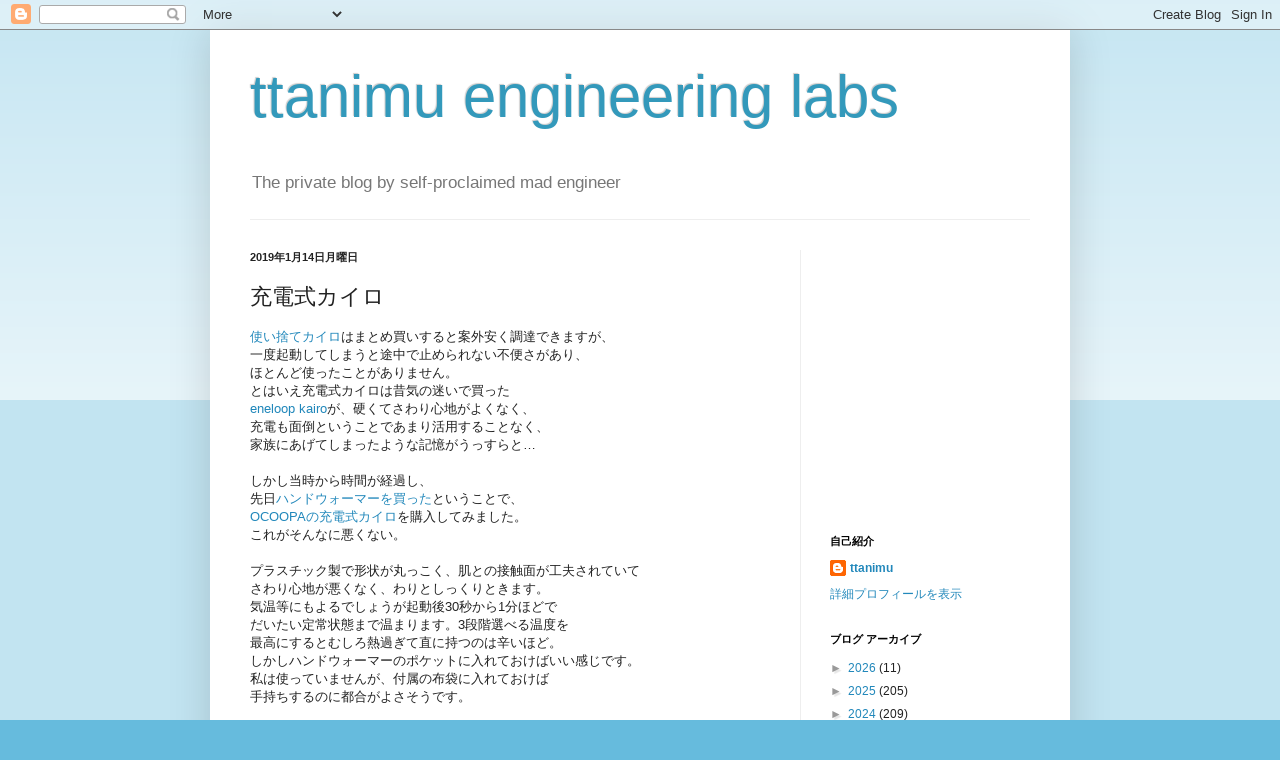

--- FILE ---
content_type: text/html; charset=utf-8
request_url: https://www.google.com/recaptcha/api2/aframe
body_size: 268
content:
<!DOCTYPE HTML><html><head><meta http-equiv="content-type" content="text/html; charset=UTF-8"></head><body><script nonce="VOQMGXY_bnjH6clqqYAMpg">/** Anti-fraud and anti-abuse applications only. See google.com/recaptcha */ try{var clients={'sodar':'https://pagead2.googlesyndication.com/pagead/sodar?'};window.addEventListener("message",function(a){try{if(a.source===window.parent){var b=JSON.parse(a.data);var c=clients[b['id']];if(c){var d=document.createElement('img');d.src=c+b['params']+'&rc='+(localStorage.getItem("rc::a")?sessionStorage.getItem("rc::b"):"");window.document.body.appendChild(d);sessionStorage.setItem("rc::e",parseInt(sessionStorage.getItem("rc::e")||0)+1);localStorage.setItem("rc::h",'1768975378955');}}}catch(b){}});window.parent.postMessage("_grecaptcha_ready", "*");}catch(b){}</script></body></html>